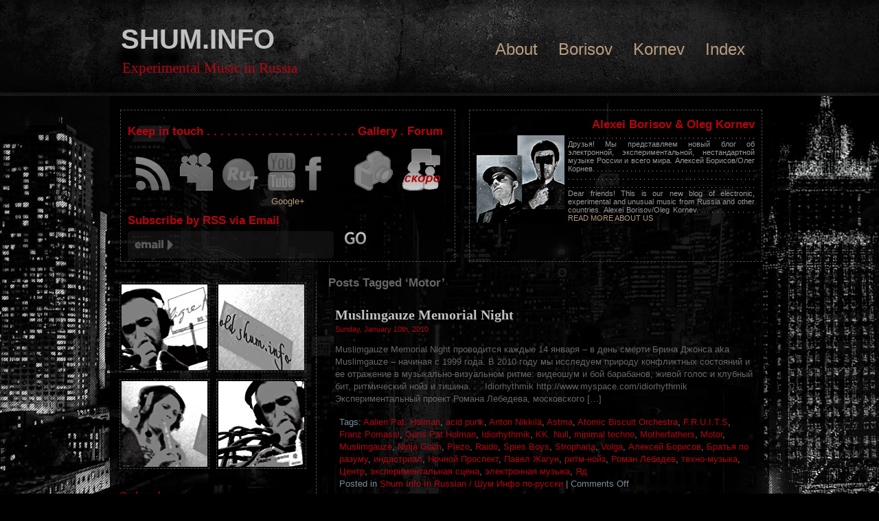

--- FILE ---
content_type: text/html; charset=UTF-8
request_url: https://www.shum.info/tag/motor/
body_size: 12226
content:
<!DOCTYPE html PUBLIC "-//W3C//DTD XHTML 1.0 Transitional//EN" "http://www.w3.org/TR/xhtml1/DTD/xhtml1-transitional.dtd">

<html xmlns="http://www.w3.org/1999/xhtml" lang="en-US">



<head profile="http://gmpg.org/xfn/11">

<meta http-equiv="Content-Type" content="text/html; charset=UTF-8" />







<link rel="stylesheet" href="https://www.shum.info/wp-content/themes/new-york/style.css" type="text/css" media="screen" />

<link rel="alternate" type="application/rss+xml" title="SHUM.INFO RSS Feed" href="https://www.shum.info/feed/" />

<link rel="pingback" href="https://www.shum.info/xmlrpc.php" />

<style type="text/css" media="screen"></style>


<meta name='robots' content='index, follow, max-image-preview:large, max-snippet:-1, max-video-preview:-1' />
	<style>img:is([sizes="auto" i], [sizes^="auto," i]) { contain-intrinsic-size: 3000px 1500px }</style>
	
	<!-- This site is optimized with the Yoast SEO plugin v25.0 - https://yoast.com/wordpress/plugins/seo/ -->
	<title>Motor Archives - SHUM.INFO</title>
	<link rel="canonical" href="https://www.shum.info/tag/motor/" />
	<meta property="og:locale" content="en_US" />
	<meta property="og:type" content="article" />
	<meta property="og:title" content="Motor Archives - SHUM.INFO" />
	<meta property="og:url" content="https://www.shum.info/tag/motor/" />
	<meta property="og:site_name" content="SHUM.INFO" />
	<meta name="twitter:card" content="summary_large_image" />
	<script type="application/ld+json" class="yoast-schema-graph">{"@context":"https://schema.org","@graph":[{"@type":"CollectionPage","@id":"https://www.shum.info/tag/motor/","url":"https://www.shum.info/tag/motor/","name":"Motor Archives - SHUM.INFO","isPartOf":{"@id":"https://www.shum.info/#website"},"breadcrumb":{"@id":"https://www.shum.info/tag/motor/#breadcrumb"},"inLanguage":"en-US"},{"@type":"BreadcrumbList","@id":"https://www.shum.info/tag/motor/#breadcrumb","itemListElement":[{"@type":"ListItem","position":1,"name":"Home","item":"https://www.shum.info/"},{"@type":"ListItem","position":2,"name":"Motor"}]},{"@type":"WebSite","@id":"https://www.shum.info/#website","url":"https://www.shum.info/","name":"SHUM.INFO","description":"Experimental Music in Russia","potentialAction":[{"@type":"SearchAction","target":{"@type":"EntryPoint","urlTemplate":"https://www.shum.info/?s={search_term_string}"},"query-input":{"@type":"PropertyValueSpecification","valueRequired":true,"valueName":"search_term_string"}}],"inLanguage":"en-US"}]}</script>
	<!-- / Yoast SEO plugin. -->


<link rel="alternate" type="application/rss+xml" title="SHUM.INFO &raquo; Motor Tag Feed" href="https://www.shum.info/tag/motor/feed/" />
<script type="text/javascript">
/* <![CDATA[ */
window._wpemojiSettings = {"baseUrl":"https:\/\/s.w.org\/images\/core\/emoji\/15.1.0\/72x72\/","ext":".png","svgUrl":"https:\/\/s.w.org\/images\/core\/emoji\/15.1.0\/svg\/","svgExt":".svg","source":{"concatemoji":"https:\/\/www.shum.info\/wp-includes\/js\/wp-emoji-release.min.js?ver=50245d0ea0b1b6b02ab6a9344c57f7f0"}};
/*! This file is auto-generated */
!function(i,n){var o,s,e;function c(e){try{var t={supportTests:e,timestamp:(new Date).valueOf()};sessionStorage.setItem(o,JSON.stringify(t))}catch(e){}}function p(e,t,n){e.clearRect(0,0,e.canvas.width,e.canvas.height),e.fillText(t,0,0);var t=new Uint32Array(e.getImageData(0,0,e.canvas.width,e.canvas.height).data),r=(e.clearRect(0,0,e.canvas.width,e.canvas.height),e.fillText(n,0,0),new Uint32Array(e.getImageData(0,0,e.canvas.width,e.canvas.height).data));return t.every(function(e,t){return e===r[t]})}function u(e,t,n){switch(t){case"flag":return n(e,"\ud83c\udff3\ufe0f\u200d\u26a7\ufe0f","\ud83c\udff3\ufe0f\u200b\u26a7\ufe0f")?!1:!n(e,"\ud83c\uddfa\ud83c\uddf3","\ud83c\uddfa\u200b\ud83c\uddf3")&&!n(e,"\ud83c\udff4\udb40\udc67\udb40\udc62\udb40\udc65\udb40\udc6e\udb40\udc67\udb40\udc7f","\ud83c\udff4\u200b\udb40\udc67\u200b\udb40\udc62\u200b\udb40\udc65\u200b\udb40\udc6e\u200b\udb40\udc67\u200b\udb40\udc7f");case"emoji":return!n(e,"\ud83d\udc26\u200d\ud83d\udd25","\ud83d\udc26\u200b\ud83d\udd25")}return!1}function f(e,t,n){var r="undefined"!=typeof WorkerGlobalScope&&self instanceof WorkerGlobalScope?new OffscreenCanvas(300,150):i.createElement("canvas"),a=r.getContext("2d",{willReadFrequently:!0}),o=(a.textBaseline="top",a.font="600 32px Arial",{});return e.forEach(function(e){o[e]=t(a,e,n)}),o}function t(e){var t=i.createElement("script");t.src=e,t.defer=!0,i.head.appendChild(t)}"undefined"!=typeof Promise&&(o="wpEmojiSettingsSupports",s=["flag","emoji"],n.supports={everything:!0,everythingExceptFlag:!0},e=new Promise(function(e){i.addEventListener("DOMContentLoaded",e,{once:!0})}),new Promise(function(t){var n=function(){try{var e=JSON.parse(sessionStorage.getItem(o));if("object"==typeof e&&"number"==typeof e.timestamp&&(new Date).valueOf()<e.timestamp+604800&&"object"==typeof e.supportTests)return e.supportTests}catch(e){}return null}();if(!n){if("undefined"!=typeof Worker&&"undefined"!=typeof OffscreenCanvas&&"undefined"!=typeof URL&&URL.createObjectURL&&"undefined"!=typeof Blob)try{var e="postMessage("+f.toString()+"("+[JSON.stringify(s),u.toString(),p.toString()].join(",")+"));",r=new Blob([e],{type:"text/javascript"}),a=new Worker(URL.createObjectURL(r),{name:"wpTestEmojiSupports"});return void(a.onmessage=function(e){c(n=e.data),a.terminate(),t(n)})}catch(e){}c(n=f(s,u,p))}t(n)}).then(function(e){for(var t in e)n.supports[t]=e[t],n.supports.everything=n.supports.everything&&n.supports[t],"flag"!==t&&(n.supports.everythingExceptFlag=n.supports.everythingExceptFlag&&n.supports[t]);n.supports.everythingExceptFlag=n.supports.everythingExceptFlag&&!n.supports.flag,n.DOMReady=!1,n.readyCallback=function(){n.DOMReady=!0}}).then(function(){return e}).then(function(){var e;n.supports.everything||(n.readyCallback(),(e=n.source||{}).concatemoji?t(e.concatemoji):e.wpemoji&&e.twemoji&&(t(e.twemoji),t(e.wpemoji)))}))}((window,document),window._wpemojiSettings);
/* ]]> */
</script>
<style id='wp-emoji-styles-inline-css' type='text/css'>

	img.wp-smiley, img.emoji {
		display: inline !important;
		border: none !important;
		box-shadow: none !important;
		height: 1em !important;
		width: 1em !important;
		margin: 0 0.07em !important;
		vertical-align: -0.1em !important;
		background: none !important;
		padding: 0 !important;
	}
</style>
<link rel='stylesheet' id='wp-block-library-css' href='https://www.shum.info/wp-includes/css/dist/block-library/style.min.css?ver=50245d0ea0b1b6b02ab6a9344c57f7f0' type='text/css' media='all' />
<style id='classic-theme-styles-inline-css' type='text/css'>
/*! This file is auto-generated */
.wp-block-button__link{color:#fff;background-color:#32373c;border-radius:9999px;box-shadow:none;text-decoration:none;padding:calc(.667em + 2px) calc(1.333em + 2px);font-size:1.125em}.wp-block-file__button{background:#32373c;color:#fff;text-decoration:none}
</style>
<style id='global-styles-inline-css' type='text/css'>
:root{--wp--preset--aspect-ratio--square: 1;--wp--preset--aspect-ratio--4-3: 4/3;--wp--preset--aspect-ratio--3-4: 3/4;--wp--preset--aspect-ratio--3-2: 3/2;--wp--preset--aspect-ratio--2-3: 2/3;--wp--preset--aspect-ratio--16-9: 16/9;--wp--preset--aspect-ratio--9-16: 9/16;--wp--preset--color--black: #000000;--wp--preset--color--cyan-bluish-gray: #abb8c3;--wp--preset--color--white: #ffffff;--wp--preset--color--pale-pink: #f78da7;--wp--preset--color--vivid-red: #cf2e2e;--wp--preset--color--luminous-vivid-orange: #ff6900;--wp--preset--color--luminous-vivid-amber: #fcb900;--wp--preset--color--light-green-cyan: #7bdcb5;--wp--preset--color--vivid-green-cyan: #00d084;--wp--preset--color--pale-cyan-blue: #8ed1fc;--wp--preset--color--vivid-cyan-blue: #0693e3;--wp--preset--color--vivid-purple: #9b51e0;--wp--preset--gradient--vivid-cyan-blue-to-vivid-purple: linear-gradient(135deg,rgba(6,147,227,1) 0%,rgb(155,81,224) 100%);--wp--preset--gradient--light-green-cyan-to-vivid-green-cyan: linear-gradient(135deg,rgb(122,220,180) 0%,rgb(0,208,130) 100%);--wp--preset--gradient--luminous-vivid-amber-to-luminous-vivid-orange: linear-gradient(135deg,rgba(252,185,0,1) 0%,rgba(255,105,0,1) 100%);--wp--preset--gradient--luminous-vivid-orange-to-vivid-red: linear-gradient(135deg,rgba(255,105,0,1) 0%,rgb(207,46,46) 100%);--wp--preset--gradient--very-light-gray-to-cyan-bluish-gray: linear-gradient(135deg,rgb(238,238,238) 0%,rgb(169,184,195) 100%);--wp--preset--gradient--cool-to-warm-spectrum: linear-gradient(135deg,rgb(74,234,220) 0%,rgb(151,120,209) 20%,rgb(207,42,186) 40%,rgb(238,44,130) 60%,rgb(251,105,98) 80%,rgb(254,248,76) 100%);--wp--preset--gradient--blush-light-purple: linear-gradient(135deg,rgb(255,206,236) 0%,rgb(152,150,240) 100%);--wp--preset--gradient--blush-bordeaux: linear-gradient(135deg,rgb(254,205,165) 0%,rgb(254,45,45) 50%,rgb(107,0,62) 100%);--wp--preset--gradient--luminous-dusk: linear-gradient(135deg,rgb(255,203,112) 0%,rgb(199,81,192) 50%,rgb(65,88,208) 100%);--wp--preset--gradient--pale-ocean: linear-gradient(135deg,rgb(255,245,203) 0%,rgb(182,227,212) 50%,rgb(51,167,181) 100%);--wp--preset--gradient--electric-grass: linear-gradient(135deg,rgb(202,248,128) 0%,rgb(113,206,126) 100%);--wp--preset--gradient--midnight: linear-gradient(135deg,rgb(2,3,129) 0%,rgb(40,116,252) 100%);--wp--preset--font-size--small: 13px;--wp--preset--font-size--medium: 20px;--wp--preset--font-size--large: 36px;--wp--preset--font-size--x-large: 42px;--wp--preset--spacing--20: 0.44rem;--wp--preset--spacing--30: 0.67rem;--wp--preset--spacing--40: 1rem;--wp--preset--spacing--50: 1.5rem;--wp--preset--spacing--60: 2.25rem;--wp--preset--spacing--70: 3.38rem;--wp--preset--spacing--80: 5.06rem;--wp--preset--shadow--natural: 6px 6px 9px rgba(0, 0, 0, 0.2);--wp--preset--shadow--deep: 12px 12px 50px rgba(0, 0, 0, 0.4);--wp--preset--shadow--sharp: 6px 6px 0px rgba(0, 0, 0, 0.2);--wp--preset--shadow--outlined: 6px 6px 0px -3px rgba(255, 255, 255, 1), 6px 6px rgba(0, 0, 0, 1);--wp--preset--shadow--crisp: 6px 6px 0px rgba(0, 0, 0, 1);}:where(.is-layout-flex){gap: 0.5em;}:where(.is-layout-grid){gap: 0.5em;}body .is-layout-flex{display: flex;}.is-layout-flex{flex-wrap: wrap;align-items: center;}.is-layout-flex > :is(*, div){margin: 0;}body .is-layout-grid{display: grid;}.is-layout-grid > :is(*, div){margin: 0;}:where(.wp-block-columns.is-layout-flex){gap: 2em;}:where(.wp-block-columns.is-layout-grid){gap: 2em;}:where(.wp-block-post-template.is-layout-flex){gap: 1.25em;}:where(.wp-block-post-template.is-layout-grid){gap: 1.25em;}.has-black-color{color: var(--wp--preset--color--black) !important;}.has-cyan-bluish-gray-color{color: var(--wp--preset--color--cyan-bluish-gray) !important;}.has-white-color{color: var(--wp--preset--color--white) !important;}.has-pale-pink-color{color: var(--wp--preset--color--pale-pink) !important;}.has-vivid-red-color{color: var(--wp--preset--color--vivid-red) !important;}.has-luminous-vivid-orange-color{color: var(--wp--preset--color--luminous-vivid-orange) !important;}.has-luminous-vivid-amber-color{color: var(--wp--preset--color--luminous-vivid-amber) !important;}.has-light-green-cyan-color{color: var(--wp--preset--color--light-green-cyan) !important;}.has-vivid-green-cyan-color{color: var(--wp--preset--color--vivid-green-cyan) !important;}.has-pale-cyan-blue-color{color: var(--wp--preset--color--pale-cyan-blue) !important;}.has-vivid-cyan-blue-color{color: var(--wp--preset--color--vivid-cyan-blue) !important;}.has-vivid-purple-color{color: var(--wp--preset--color--vivid-purple) !important;}.has-black-background-color{background-color: var(--wp--preset--color--black) !important;}.has-cyan-bluish-gray-background-color{background-color: var(--wp--preset--color--cyan-bluish-gray) !important;}.has-white-background-color{background-color: var(--wp--preset--color--white) !important;}.has-pale-pink-background-color{background-color: var(--wp--preset--color--pale-pink) !important;}.has-vivid-red-background-color{background-color: var(--wp--preset--color--vivid-red) !important;}.has-luminous-vivid-orange-background-color{background-color: var(--wp--preset--color--luminous-vivid-orange) !important;}.has-luminous-vivid-amber-background-color{background-color: var(--wp--preset--color--luminous-vivid-amber) !important;}.has-light-green-cyan-background-color{background-color: var(--wp--preset--color--light-green-cyan) !important;}.has-vivid-green-cyan-background-color{background-color: var(--wp--preset--color--vivid-green-cyan) !important;}.has-pale-cyan-blue-background-color{background-color: var(--wp--preset--color--pale-cyan-blue) !important;}.has-vivid-cyan-blue-background-color{background-color: var(--wp--preset--color--vivid-cyan-blue) !important;}.has-vivid-purple-background-color{background-color: var(--wp--preset--color--vivid-purple) !important;}.has-black-border-color{border-color: var(--wp--preset--color--black) !important;}.has-cyan-bluish-gray-border-color{border-color: var(--wp--preset--color--cyan-bluish-gray) !important;}.has-white-border-color{border-color: var(--wp--preset--color--white) !important;}.has-pale-pink-border-color{border-color: var(--wp--preset--color--pale-pink) !important;}.has-vivid-red-border-color{border-color: var(--wp--preset--color--vivid-red) !important;}.has-luminous-vivid-orange-border-color{border-color: var(--wp--preset--color--luminous-vivid-orange) !important;}.has-luminous-vivid-amber-border-color{border-color: var(--wp--preset--color--luminous-vivid-amber) !important;}.has-light-green-cyan-border-color{border-color: var(--wp--preset--color--light-green-cyan) !important;}.has-vivid-green-cyan-border-color{border-color: var(--wp--preset--color--vivid-green-cyan) !important;}.has-pale-cyan-blue-border-color{border-color: var(--wp--preset--color--pale-cyan-blue) !important;}.has-vivid-cyan-blue-border-color{border-color: var(--wp--preset--color--vivid-cyan-blue) !important;}.has-vivid-purple-border-color{border-color: var(--wp--preset--color--vivid-purple) !important;}.has-vivid-cyan-blue-to-vivid-purple-gradient-background{background: var(--wp--preset--gradient--vivid-cyan-blue-to-vivid-purple) !important;}.has-light-green-cyan-to-vivid-green-cyan-gradient-background{background: var(--wp--preset--gradient--light-green-cyan-to-vivid-green-cyan) !important;}.has-luminous-vivid-amber-to-luminous-vivid-orange-gradient-background{background: var(--wp--preset--gradient--luminous-vivid-amber-to-luminous-vivid-orange) !important;}.has-luminous-vivid-orange-to-vivid-red-gradient-background{background: var(--wp--preset--gradient--luminous-vivid-orange-to-vivid-red) !important;}.has-very-light-gray-to-cyan-bluish-gray-gradient-background{background: var(--wp--preset--gradient--very-light-gray-to-cyan-bluish-gray) !important;}.has-cool-to-warm-spectrum-gradient-background{background: var(--wp--preset--gradient--cool-to-warm-spectrum) !important;}.has-blush-light-purple-gradient-background{background: var(--wp--preset--gradient--blush-light-purple) !important;}.has-blush-bordeaux-gradient-background{background: var(--wp--preset--gradient--blush-bordeaux) !important;}.has-luminous-dusk-gradient-background{background: var(--wp--preset--gradient--luminous-dusk) !important;}.has-pale-ocean-gradient-background{background: var(--wp--preset--gradient--pale-ocean) !important;}.has-electric-grass-gradient-background{background: var(--wp--preset--gradient--electric-grass) !important;}.has-midnight-gradient-background{background: var(--wp--preset--gradient--midnight) !important;}.has-small-font-size{font-size: var(--wp--preset--font-size--small) !important;}.has-medium-font-size{font-size: var(--wp--preset--font-size--medium) !important;}.has-large-font-size{font-size: var(--wp--preset--font-size--large) !important;}.has-x-large-font-size{font-size: var(--wp--preset--font-size--x-large) !important;}
:where(.wp-block-post-template.is-layout-flex){gap: 1.25em;}:where(.wp-block-post-template.is-layout-grid){gap: 1.25em;}
:where(.wp-block-columns.is-layout-flex){gap: 2em;}:where(.wp-block-columns.is-layout-grid){gap: 2em;}
:root :where(.wp-block-pullquote){font-size: 1.5em;line-height: 1.6;}
</style>
<link rel='stylesheet' id='wp-pagenavi-css' href='https://www.shum.info/wp-content/plugins/wp-pagenavi/pagenavi-css.css?ver=2.70' type='text/css' media='all' />
<link rel="https://api.w.org/" href="https://www.shum.info/wp-json/" /><link rel="alternate" title="JSON" type="application/json" href="https://www.shum.info/wp-json/wp/v2/tags/128" />
<link rel="icon" href="https://shum.info/favicon.ico" type="image/x-icon" />

<link rel="shortcut icon" href="https://shum.info/favicon.ico" type="image/x-icon" />

</head>

<body data-rsssl=1>

<div id="header-wrap">

<div id="header">

<div id="navigation">

      <div id="nav"> 

        <li class="page_item page-item-2"><a href="https://www.shum.info/about/">About</a></li>
<li class="page_item page-item-500"><a href="https://www.shum.info/borisov/">Borisov</a></li>
<li class="page_item page-item-503"><a href="https://www.shum.info/kornev/">Kornev</a></li>
<li class="page_item page-item-5 page_item_has_children"><a href="https://www.shum.info/index/">Index</a></li>

      </div>

</div>



		<h1><a class="head" href="https://www.shum.info/">SHUM.INFO</a></h1>

		<h2>Experimental Music in Russia</h2>

</div>

</div>

<div id="container">



<div id="topboxes">

<div id="about">

    <h2>Alexei Borisov & Oleg Kornev</h2>

<div style="clear: both;"></div>

    <img src="https://www.shum.info/im-pers/im-p70.jpg" height="128px" width="128px" alt="" border="0" style="margin:5px 5px 0 0;float:left;"/> 

    . . . . . . . . . . . . . . . . . . . . . . . . . . . . . . . . . . . . . . . . . . . . Друзья! Мы представляем новый блог об электронной, экспериментальной, нестандартной музыке России и всего мира. Алексей Борисов/Олег Корнев. . . . . . . . . . . . . . . . . . . . . . . . . . . . . . . . . . . . . . . . . . . . . . . . . . . . . . . . . . . . . . . . . . . . . . . . . . . . . . . . . . . . . . . . . . . . . . . . . . . . . . . . . . . . . . . . . . . . . . . . . . . . . . . . . Dear friends! This is our new blog of electronic, experimental and unusual music from Russia and other countries.
Alexei Borisov/Oleg Kornev. . . . . . . . . . . .

    <a href="https://www.shum.info/about/" title="About Me">READ 

    MORE ABOUT US</a> </div>



<div id="feautred-article">


  </div>



<div id="subscribe">

<h2>Keep in touch . . . . . . . . . . . . . . . . . . . . . . Gallery . Forum</h2>

    <div style="text-align:center;"> <a href="?feed=rss2" class="opacity" title="something"><img src="https://www.shum.info/wp-content/themes/new-york/images/rss.png" style="border: none;" alt="RSS Feed" /></a></noindex>

	

	  <a href="http://www.myspace.com/shuminfo" class="opacity" title="Go to SHUM.INFO MySpace"><img src="https://www.shum.info/wp-content/themes/new-york/images/ms.png" style="border: none;" alt="MySpace" /></a>

      <a href="http://shuminfo.rutube.ru/movies" class="opacity" title="Go to SHUM.INFO RuTube"><img src="https://www.shum.info/wp-content/themes/new-york/images/rut.png" style="border: none;" alt="SHUM.INFO RuTube" /></a> 

      <a href="http://www.youtube.com/user/shuminfo" class="opacity" title="Go to SHUM.INFO YouTube"><img src="https://www.shum.info/wp-content/themes/new-york/images/youtube.png" style="border: none;" alt="SHUM.INFO YouTube" /></a> 

	  <noindex><a rel="nofollow" href="http://www.facebook.com/alexei.borisov" class="opacity" title="Go to Borisov FaceBook"><img src="https://www.shum.info/wp-content/themes/new-york/images/facebook7.png" style="border: none;" alt="Borisov FaceBook" /></a></noindex> 

	  <a href="https://shum.info/photogallery" class="opacity" title="Go to SHUM.INFO Photogallery"><img src="https://www.shum.info/wp-content/themes/new-york/images/phgall.png" style="border: none;" alt="SHUM.INFO Photogallery" /></a> 

      <noindex></a rel="nofollow" href="http://forum.shum.info" class="opacity" title="Go to SHUM.INFO Forum"><img src="https://www.shum.info/wp-content/themes/new-york/images/forum.png" style="border: none;" alt="SHUM.INFO Forum" /></a></noindex> 
	  <a href="https://plus.google.com/110018242462362403803" rel="publisher">Google+</a>

    </div>

<h2>Subscribe by RSS via Email</h2>



<form action="https://feedburner.google.com/fb/a/mailverify" method="post" target="popupwindow" onsubmit="window.open('http://feedburner.google.com/fb/a/mailverify?uri=shuminfo', 'popupwindow', 'scrollbars=yes,width=550,height=520');return true">

      <input type="text" id="email" name="email"  />

      <input type="hidden" value="shuminfo" name="uri"/>

      <input type="hidden" name="loc" value="en_US"/>

      <input name="submit" type="image" src="https://www.shum.info/wp-content/themes/new-york/images/go.png" value="Subscribe" title="Subscribe to RSS via Email" style="float:right;background:none;margin:6px 0 0 0;padding:0;"/>

      <div style="clear: both;"></div>

</form>

</div>

</div>



<div style="clear: both;"></div>
	<div id="content">

		
 	   	  		<h2 class="pagetitle">Posts Tagged &#8216;Motor&#8217;</h2>
 	  <br />
				<div class="post">
				<h2 id="post-379"><a href="https://www.shum.info/2010/01/muslimgauze-memorial-night/" rel="bookmark" title="Permanent Link to Muslimgauze Memorial Night">Muslimgauze Memorial Night</a></h2>
				<small>Sunday, January 10th, 2010</small>

				<div class="entry">
					<p>Muslimgauze Memorial Night проводится каждые 14 января &#8211; в день смерти Брина Джонса aka Muslimgauze &#8211; начиная с 1999 года. В 2010 году мы исследуем природу конфликтных состояний и ее отражение в музыкально-визуальном ритме: видеошум и бой барабанов, живой голос и клубный бит, ритмический нойз и тишина. . . Idiorhythmik http://www.myspace.com/idiorhythmik Экспериментальный проект Романа Лебедева, московского [&hellip;]</p>
				</div>

				<p class="postmetadata">Tags: <a href="https://www.shum.info/tag/aalien-pat-holman/" rel="tag">Aalien Pat. Holman</a>, <a href="https://www.shum.info/tag/acid-punk/" rel="tag">acid punk</a>, <a href="https://www.shum.info/tag/anton-nikkila/" rel="tag">Anton Nikkilä</a>, <a href="https://www.shum.info/tag/astma/" rel="tag">Astma</a>, <a href="https://www.shum.info/tag/atomic-biscuit-orchestra/" rel="tag">Atomic Biscuit Orchestra</a>, <a href="https://www.shum.info/tag/f-r-u-i-t-s/" rel="tag">F.R.U.I.T.S</a>, <a href="https://www.shum.info/tag/franz-pomassl/" rel="tag">Franz Pomassl</a>, <a href="https://www.shum.info/tag/guns-pat-holman/" rel="tag">Guns Pat.Holman</a>, <a href="https://www.shum.info/tag/idiorhythmik/" rel="tag">Idiorhythmik</a>, <a href="https://www.shum.info/tag/kk-null/" rel="tag">KK. Null</a>, <a href="https://www.shum.info/tag/minimal-techno/" rel="tag">minimal techno</a>, <a href="https://www.shum.info/tag/motherfathers/" rel="tag">Motherfathers</a>, <a href="https://www.shum.info/tag/motor/" rel="tag">Motor</a>, <a href="https://www.shum.info/tag/muslimgauze/" rel="tag">Muslimgauze</a>, <a href="https://www.shum.info/tag/ninja-glam/" rel="tag">Ninja Glam</a>, <a href="https://www.shum.info/tag/piezo/" rel="tag">Piezo</a>, <a href="https://www.shum.info/tag/raido/" rel="tag">Raido</a>, <a href="https://www.shum.info/tag/spies-boys/" rel="tag">Spies Boys</a>, <a href="https://www.shum.info/tag/stropharia/" rel="tag">Stropharia</a>, <a href="https://www.shum.info/tag/volga/" rel="tag">Volga</a>, <a href="https://www.shum.info/tag/aleksej-borisov/" rel="tag">Алексей Борисов</a>, <a href="https://www.shum.info/tag/bratya-po-razumu/" rel="tag">Братья по разуму</a>, <a href="https://www.shum.info/tag/indastrial/" rel="tag">индастриал</a>, <a href="https://www.shum.info/tag/nochnoj-prospekt/" rel="tag">Ночной Проспект</a>, <a href="https://www.shum.info/tag/pavel-zhagun/" rel="tag">Павел Жагун</a>, <a href="https://www.shum.info/tag/ritm-nojz/" rel="tag">ритм-нойз</a>, <a href="https://www.shum.info/tag/roman-lebedev/" rel="tag">Роман Лебедев</a>, <a href="https://www.shum.info/tag/texno-muzyka/" rel="tag">техно-музыка</a>, <a href="https://www.shum.info/tag/centr/" rel="tag">Центр</a>, <a href="https://www.shum.info/tag/eksperimentalnaya-scena/" rel="tag">экспериментальная сцена</a>, <a href="https://www.shum.info/tag/elektronnaya-muzyka/" rel="tag">электронная музыка</a>, <a href="https://www.shum.info/tag/yad/" rel="tag">Яд</a><br /> Posted in <a href="https://www.shum.info/category/in-russia/in-russian-po-russki/" rel="category tag">Shum Info In Russian / Шум Инфо по-русски</a> |   <span>Comments Off<span class="screen-reader-text"> on Muslimgauze Memorial Night</span></span></p>

			</div>

		
		<div class="navigation">
			<div class="newerposts"></div>
			<div class="olderposts"></div>
		</div>

	
	</div>

	<div id="sidebar">
	
			<div class="thumbs">
         <noindex><a rel="nofollow" href="http://shuminfo.bandcamp.com/" target="_blank"><img src="https://www.shum.info/im-pers/ip01.jpg" alt="" /></a></noindex>
         <a href="https://www.shum.info/oldshuminfo.htm" target="_blank"><img src="https://www.shum.info/im-pers/ip02.jpg" alt="" /></a>
         <noindex><a rel="nofollow"<noindex><a rel="nofollow" href="https://www.youtube.com/user/shuminfo" target="_blank"><img src="https://www.shum.info/im-pers/ip03.jpg" alt="" /></a></noindex>
         <noindex><a rel="nofollow"<a href="https://www.facebook.com/alexei.borisov" target="_blank"><img src="https://www.shum.info/im-pers/ip04.jpg" alt="" /></a></noindex>
		</div>
	<div style="clear: both;margin:0 0 20px 0;"></div>
		
		<ul>
			<h2>Calendar</h2><div id="calendar_wrap" class="calendar_wrap"><table id="wp-calendar" class="wp-calendar-table">
	<caption>January 2026</caption>
	<thead>
	<tr>
		<th scope="col" aria-label="Monday">M</th>
		<th scope="col" aria-label="Tuesday">T</th>
		<th scope="col" aria-label="Wednesday">W</th>
		<th scope="col" aria-label="Thursday">T</th>
		<th scope="col" aria-label="Friday">F</th>
		<th scope="col" aria-label="Saturday">S</th>
		<th scope="col" aria-label="Sunday">S</th>
	</tr>
	</thead>
	<tbody>
	<tr>
		<td colspan="3" class="pad">&nbsp;</td><td>1</td><td>2</td><td>3</td><td>4</td>
	</tr>
	<tr>
		<td>5</td><td>6</td><td>7</td><td>8</td><td>9</td><td>10</td><td>11</td>
	</tr>
	<tr>
		<td>12</td><td>13</td><td>14</td><td>15</td><td>16</td><td>17</td><td>18</td>
	</tr>
	<tr>
		<td>19</td><td>20</td><td>21</td><td>22</td><td id="today">23</td><td>24</td><td>25</td>
	</tr>
	<tr>
		<td>26</td><td>27</td><td>28</td><td>29</td><td>30</td><td>31</td>
		<td class="pad" colspan="1">&nbsp;</td>
	</tr>
	</tbody>
	</table><nav aria-label="Previous and next months" class="wp-calendar-nav">
		<span class="wp-calendar-nav-prev"><a href="https://www.shum.info/2021/08/">&laquo; Aug</a></span>
		<span class="pad">&nbsp;</span>
		<span class="wp-calendar-nav-next">&nbsp;</span>
	</nav></div><h2>Search</h2>
<form id="searchform" method="get" action="https://www.shum.info/"> <input type="text" value="type, hit enter" onfocus="if (this.value == 'type, hit enter') {this.value = '';}" onblur="if (this.value == '') {this.value = 'type, hit enter';}" size="18" maxlength="50" name="s" id="s" /> </form> 
<h2>Tags</h2><div class="tagcloud"><a href="https://www.shum.info/tag/alexei-borisov/" class="tag-cloud-link tag-link-13 tag-link-position-1" style="font-size: 21.605633802817pt;" aria-label="Alexei Borisov (47 items)">Alexei Borisov</a>
<a href="https://www.shum.info/tag/alexei-rafiev/" class="tag-cloud-link tag-link-11 tag-link-position-2" style="font-size: 8pt;" aria-label="Alexei Rafiev (1 item)">Alexei Rafiev</a>
<a href="https://www.shum.info/tag/anton-nikkila/" class="tag-cloud-link tag-link-57 tag-link-position-3" style="font-size: 11.943661971831pt;" aria-label="Anton Nikkilä (4 items)">Anton Nikkilä</a>
<a href="https://www.shum.info/tag/astma/" class="tag-cloud-link tag-link-65 tag-link-position-4" style="font-size: 22pt;" aria-label="Astma (51 items)">Astma</a>
<a href="https://www.shum.info/tag/electronic-music/" class="tag-cloud-link tag-link-101 tag-link-position-5" style="font-size: 11.943661971831pt;" aria-label="electronic music (4 items)">electronic music</a>
<a href="https://www.shum.info/tag/electronic-music-in-russia/" class="tag-cloud-link tag-link-75 tag-link-position-6" style="font-size: 21.605633802817pt;" aria-label="Electronic Music in Russia (47 items)">Electronic Music in Russia</a>
<a href="https://www.shum.info/tag/experimental-electronic-music/" class="tag-cloud-link tag-link-176 tag-link-position-7" style="font-size: 12.732394366197pt;" aria-label="Experimental Electronic Music (5 items)">Experimental Electronic Music</a>
<a href="https://www.shum.info/tag/experimental-music/" class="tag-cloud-link tag-link-22 tag-link-position-8" style="font-size: 15.985915492958pt;" aria-label="experimental music (12 items)">experimental music</a>
<a href="https://www.shum.info/tag/f-r-u-i-t-s/" class="tag-cloud-link tag-link-7 tag-link-position-9" style="font-size: 13.422535211268pt;" aria-label="F.R.U.I.T.S (6 items)">F.R.U.I.T.S</a>
<a href="https://www.shum.info/tag/gosplan-trio/" class="tag-cloud-link tag-link-8 tag-link-position-10" style="font-size: 8pt;" aria-label="Gosplan Trio (1 item)">Gosplan Trio</a>
<a href="https://www.shum.info/tag/kornev/" class="tag-cloud-link tag-link-85 tag-link-position-11" style="font-size: 13.422535211268pt;" aria-label="kornev (6 items)">kornev</a>
<a href="https://www.shum.info/tag/noise/" class="tag-cloud-link tag-link-23 tag-link-position-12" style="font-size: 10.957746478873pt;" aria-label="noise (3 items)">noise</a>
<a href="https://www.shum.info/tag/noise-and-fury/" class="tag-cloud-link tag-link-153 tag-link-position-13" style="font-size: 13.422535211268pt;" aria-label="NOISE AND FURY (6 items)">NOISE AND FURY</a>
<a href="https://www.shum.info/tag/nosova/" class="tag-cloud-link tag-link-64 tag-link-position-14" style="font-size: 10.957746478873pt;" aria-label="Nosova (3 items)">Nosova</a>
<a href="https://www.shum.info/tag/notchnoi-prospect/" class="tag-cloud-link tag-link-6 tag-link-position-15" style="font-size: 9.7746478873239pt;" aria-label="Notchnoi Prospect (2 items)">Notchnoi Prospect</a>
<a href="https://www.shum.info/tag/notchnoi-prospekt/" class="tag-cloud-link tag-link-54 tag-link-position-16" style="font-size: 13.422535211268pt;" aria-label="Notchnoi Prospekt (6 items)">Notchnoi Prospekt</a>
<a href="https://www.shum.info/tag/oleg-kornev/" class="tag-cloud-link tag-link-107 tag-link-position-17" style="font-size: 15.69014084507pt;" aria-label="Oleg Kornev (11 items)">Oleg Kornev</a>
<a href="https://www.shum.info/tag/olga-nosova/" class="tag-cloud-link tag-link-66 tag-link-position-18" style="font-size: 21.704225352113pt;" aria-label="Olga Nosova (48 items)">Olga Nosova</a>
<a href="https://www.shum.info/tag/russian-underground/" class="tag-cloud-link tag-link-10 tag-link-position-19" style="font-size: 10.957746478873pt;" aria-label="Russian underground (3 items)">Russian underground</a>
<a href="https://www.shum.info/tag/sergey-kuryokhin/" class="tag-cloud-link tag-link-12 tag-link-position-20" style="font-size: 8pt;" aria-label="Sergey Kuryokhin (1 item)">Sergey Kuryokhin</a>
<a href="https://www.shum.info/tag/shum-info/" class="tag-cloud-link tag-link-77 tag-link-position-21" style="font-size: 18.450704225352pt;" aria-label="Shum.info (22 items)">Shum.info</a>
<a href="https://www.shum.info/tag/spies-boys/" class="tag-cloud-link tag-link-33 tag-link-position-22" style="font-size: 9.7746478873239pt;" aria-label="Spies Boys (2 items)">Spies Boys</a>
<a href="https://www.shum.info/tag/technopride/" class="tag-cloud-link tag-link-112 tag-link-position-23" style="font-size: 9.7746478873239pt;" aria-label="TechnoPride (2 items)">TechnoPride</a>
<a href="https://www.shum.info/tag/the-center/" class="tag-cloud-link tag-link-5 tag-link-position-24" style="font-size: 8pt;" aria-label="The Center (1 item)">The Center</a>
<a href="https://www.shum.info/tag/throbbing-gristle/" class="tag-cloud-link tag-link-43 tag-link-position-25" style="font-size: 8pt;" aria-label="Throbbing Gristle (1 item)">Throbbing Gristle</a>
<a href="https://www.shum.info/tag/volga/" class="tag-cloud-link tag-link-9 tag-link-position-26" style="font-size: 13.422535211268pt;" aria-label="Volga (6 items)">Volga</a>
<a href="https://www.shum.info/tag/aleksej-borisov/" class="tag-cloud-link tag-link-79 tag-link-position-27" style="font-size: 20.718309859155pt;" aria-label="Алексей Борисов (38 items)">Алексей Борисов</a>
<a href="https://www.shum.info/tag/aleksej-rafiev/" class="tag-cloud-link tag-link-152 tag-link-position-28" style="font-size: 9.7746478873239pt;" aria-label="Алексей Рафиев (2 items)">Алексей Рафиев</a>
<a href="https://www.shum.info/tag/borisov/" class="tag-cloud-link tag-link-53 tag-link-position-29" style="font-size: 13.915492957746pt;" aria-label="Борисов (7 items)">Борисов</a>
<a href="https://www.shum.info/tag/vladimir-marochkin/" class="tag-cloud-link tag-link-148 tag-link-position-30" style="font-size: 15.985915492958pt;" aria-label="Владимир Марочкин (12 items)">Владимир Марочкин</a>
<a href="https://www.shum.info/tag/ivan-sokolovskij/" class="tag-cloud-link tag-link-115 tag-link-position-31" style="font-size: 10.957746478873pt;" aria-label="Иван Соколовский (3 items)">Иван Соколовский</a>
<a href="https://www.shum.info/tag/kc-dom/" class="tag-cloud-link tag-link-170 tag-link-position-32" style="font-size: 9.7746478873239pt;" aria-label="КЦ &quot;ДОМ&quot; (2 items)">КЦ &quot;ДОМ&quot;</a>
<a href="https://www.shum.info/tag/megapolis/" class="tag-cloud-link tag-link-150 tag-link-position-33" style="font-size: 9.7746478873239pt;" aria-label="Мегаполис (2 items)">Мегаполис</a>
<a href="https://www.shum.info/tag/nochnoj-prospekt/" class="tag-cloud-link tag-link-32 tag-link-position-34" style="font-size: 17.859154929577pt;" aria-label="Ночной Проспект (19 items)">Ночной Проспект</a>
<a href="https://www.shum.info/tag/paxom/" class="tag-cloud-link tag-link-163 tag-link-position-35" style="font-size: 9.7746478873239pt;" aria-label="Пахом (2 items)">Пахом</a>
<a href="https://www.shum.info/tag/rivushhie-struny/" class="tag-cloud-link tag-link-171 tag-link-position-36" style="font-size: 11.943661971831pt;" aria-label="Ривущие Струны (4 items)">Ривущие Струны</a>
<a href="https://www.shum.info/tag/roman-lebedev/" class="tag-cloud-link tag-link-31 tag-link-position-37" style="font-size: 9.7746478873239pt;" aria-label="Роман Лебедев (2 items)">Роман Лебедев</a>
<a href="https://www.shum.info/tag/sergej-letov/" class="tag-cloud-link tag-link-83 tag-link-position-38" style="font-size: 13.422535211268pt;" aria-label="Сергей Летов (6 items)">Сергей Летов</a>
<a href="https://www.shum.info/tag/shum-i-yarost/" class="tag-cloud-link tag-link-154 tag-link-position-39" style="font-size: 13.915492957746pt;" aria-label="ШУМ И ЯРОСТЬ (7 items)">ШУМ И ЯРОСТЬ</a>
<a href="https://www.shum.info/tag/shum/" class="tag-cloud-link tag-link-78 tag-link-position-40" style="font-size: 21.014084507042pt;" aria-label="Шум (41 items)">Шум</a>
<a href="https://www.shum.info/tag/shuminfo/" class="tag-cloud-link tag-link-76 tag-link-position-41" style="font-size: 19.732394366197pt;" aria-label="Шуминфо (30 items)">Шуминфо</a>
<a href="https://www.shum.info/tag/elektronnaya-muzyka-v-rossii/" class="tag-cloud-link tag-link-74 tag-link-position-42" style="font-size: 21.802816901408pt;" aria-label="Электронная музыка в России (49 items)">Электронная музыка в России</a>
<a href="https://www.shum.info/tag/texnoparad/" class="tag-cloud-link tag-link-111 tag-link-position-43" style="font-size: 9.7746478873239pt;" aria-label="технопарад (2 items)">технопарад</a>
<a href="https://www.shum.info/tag/eksperimentalnaya-muzyka/" class="tag-cloud-link tag-link-177 tag-link-position-44" style="font-size: 15.69014084507pt;" aria-label="экспериментальная музыка (11 items)">экспериментальная музыка</a>
<a href="https://www.shum.info/tag/elektronnaya-muzyka/" class="tag-cloud-link tag-link-80 tag-link-position-45" style="font-size: 16.380281690141pt;" aria-label="электронная музыка (13 items)">электронная музыка</a></div>

		
		<h2>Recent Posts</h2>
		<ul>
											<li>
					<a href="https://www.shum.info/2021/08/neoclassical-music-unique-improvised-piano-compositions/">Neoclassical Music &#8211; Unique improvised piano compositions</a>
									</li>
											<li>
					<a href="https://www.shum.info/2016/12/digital-albums-2016/">Digital albums of 2016 &#8211; Borisov, Nosova, Rekk</a>
									</li>
											<li>
					<a href="https://www.shum.info/2016/06/shum-i-yarost-2016/">Шум и Ярость 2016 (15/16 июня) КЦ ДОМ/20.00</a>
									</li>
											<li>
					<a href="https://www.shum.info/2014/06/noise-and-fury-2014/">NOISE and FURY 2014</a>
									</li>
											<li>
					<a href="https://www.shum.info/2014/01/experimentalnaya-musyka-rossii-2014/">АСТМА &#8220;Колыбельная&#8221; / Экспериментальная музыка России</a>
									</li>
					</ul>

		<h2>Watch IT</h2>
	<ul class='xoxo blogroll'>
<li><a href="https://cours-de-piano-chartres.art/" rel="me" title="cours de piano improvisations " target="_blank">Cours de piano</a></li>
<li><a href="http://www.youtube.com/watch?v=cdOUxXl8xeo" rel="me" title="Russian Indie Rock music video by Notchnoi Prospekt " target="_blank">Indie Rock video</a></li>

	</ul>

<h2>Archives</h2>
			<ul>
					<li><a href='https://www.shum.info/2021/08/'>August 2021</a></li>
	<li><a href='https://www.shum.info/2016/12/'>December 2016</a></li>
	<li><a href='https://www.shum.info/2016/06/'>June 2016</a></li>
	<li><a href='https://www.shum.info/2014/06/'>June 2014</a></li>
	<li><a href='https://www.shum.info/2014/01/'>January 2014</a></li>
	<li><a href='https://www.shum.info/2013/12/'>December 2013</a></li>
	<li><a href='https://www.shum.info/2013/11/'>November 2013</a></li>
	<li><a href='https://www.shum.info/2013/10/'>October 2013</a></li>
	<li><a href='https://www.shum.info/2013/09/'>September 2013</a></li>
	<li><a href='https://www.shum.info/2013/08/'>August 2013</a></li>
	<li><a href='https://www.shum.info/2013/07/'>July 2013</a></li>
	<li><a href='https://www.shum.info/2013/06/'>June 2013</a></li>
	<li><a href='https://www.shum.info/2013/05/'>May 2013</a></li>
	<li><a href='https://www.shum.info/2013/04/'>April 2013</a></li>
	<li><a href='https://www.shum.info/2013/03/'>March 2013</a></li>
	<li><a href='https://www.shum.info/2013/02/'>February 2013</a></li>
	<li><a href='https://www.shum.info/2013/01/'>January 2013</a></li>
	<li><a href='https://www.shum.info/2012/12/'>December 2012</a></li>
	<li><a href='https://www.shum.info/2012/11/'>November 2012</a></li>
	<li><a href='https://www.shum.info/2012/09/'>September 2012</a></li>
	<li><a href='https://www.shum.info/2012/08/'>August 2012</a></li>
	<li><a href='https://www.shum.info/2012/07/'>July 2012</a></li>
	<li><a href='https://www.shum.info/2012/06/'>June 2012</a></li>
	<li><a href='https://www.shum.info/2012/05/'>May 2012</a></li>
	<li><a href='https://www.shum.info/2012/03/'>March 2012</a></li>
	<li><a href='https://www.shum.info/2012/02/'>February 2012</a></li>
	<li><a href='https://www.shum.info/2012/01/'>January 2012</a></li>
	<li><a href='https://www.shum.info/2011/11/'>November 2011</a></li>
	<li><a href='https://www.shum.info/2011/10/'>October 2011</a></li>
	<li><a href='https://www.shum.info/2011/09/'>September 2011</a></li>
	<li><a href='https://www.shum.info/2011/08/'>August 2011</a></li>
	<li><a href='https://www.shum.info/2011/07/'>July 2011</a></li>
	<li><a href='https://www.shum.info/2011/05/'>May 2011</a></li>
	<li><a href='https://www.shum.info/2011/04/'>April 2011</a></li>
	<li><a href='https://www.shum.info/2011/03/'>March 2011</a></li>
	<li><a href='https://www.shum.info/2011/02/'>February 2011</a></li>
	<li><a href='https://www.shum.info/2011/01/'>January 2011</a></li>
	<li><a href='https://www.shum.info/2010/12/'>December 2010</a></li>
	<li><a href='https://www.shum.info/2010/11/'>November 2010</a></li>
	<li><a href='https://www.shum.info/2010/10/'>October 2010</a></li>
	<li><a href='https://www.shum.info/2010/09/'>September 2010</a></li>
	<li><a href='https://www.shum.info/2010/08/'>August 2010</a></li>
	<li><a href='https://www.shum.info/2010/07/'>July 2010</a></li>
	<li><a href='https://www.shum.info/2010/06/'>June 2010</a></li>
	<li><a href='https://www.shum.info/2010/05/'>May 2010</a></li>
	<li><a href='https://www.shum.info/2010/04/'>April 2010</a></li>
	<li><a href='https://www.shum.info/2010/03/'>March 2010</a></li>
	<li><a href='https://www.shum.info/2010/02/'>February 2010</a></li>
	<li><a href='https://www.shum.info/2010/01/'>January 2010</a></li>
	<li><a href='https://www.shum.info/2009/07/'>July 2009</a></li>
	<li><a href='https://www.shum.info/2008/05/'>May 2008</a></li>
	<li><a href='https://www.shum.info/2008/03/'>March 2008</a></li>
	<li><a href='https://www.shum.info/2005/09/'>September 2005</a></li>
	<li><a href='https://www.shum.info/2002/02/'>February 2002</a></li>
			</ul>

			<h2>Categories</h2>
			<ul>
					<li class="cat-item cat-item-4"><a href="https://www.shum.info/category/ne-v-rossii/">In other countries / Не в России</a> (67)
<ul class='children'>
	<li class="cat-item cat-item-56"><a href="https://www.shum.info/category/ne-v-rossii/not-in-russian-ne-po-russki-ne-v-rossii/">Shum Info in other languages / Шум Инфо не по-русски</a> (46)
</li>
	<li class="cat-item cat-item-55"><a href="https://www.shum.info/category/ne-v-rossii/in-russian-po-russki-ne-v-rossii/">Shum Info In Russian / Шум Инфо по-русски</a> (19)
</li>
</ul>
</li>
	<li class="cat-item cat-item-3"><a href="https://www.shum.info/category/in-russia/">In Russia / В России</a> (128)
<ul class='children'>
	<li class="cat-item cat-item-42"><a href="https://www.shum.info/category/in-russia/not-in-russian-ne-po-russki/">Shum Info in other languages / Шум Инфо не по-русски</a> (19)
</li>
	<li class="cat-item cat-item-41"><a href="https://www.shum.info/category/in-russia/in-russian-po-russki/">Shum Info In Russian / Шум Инфо по-русски</a> (107)
</li>
</ul>
</li>
	<li class="cat-item cat-item-1"><a href="https://www.shum.info/category/uncategorized/">Uncategorized</a> (5)
</li>
			</ul>

			<h2>Articles</h2>
			<ul>
				<li class="page_item page-item-2"><a href="https://www.shum.info/about/">About</a></li>
<li class="page_item page-item-500"><a href="https://www.shum.info/borisov/">Borisov</a></li>
<li class="page_item page-item-5 page_item_has_children"><a href="https://www.shum.info/index/">Index</a>
<ul class='children'>
	<li class="page_item page-item-162 page_item_has_children"><a href="https://www.shum.info/index/anton-nikkila/">Anton Nikkilä</a>
	<ul class='children'>
		<li class="page_item page-item-165"><a href="https://www.shum.info/index/anton-nikkila/russian-industrial-noise-nikkila/">Reviews: Russian industrial noise: Pioneers, youth league and party members</a></li>
	</ul>
</li>
	<li class="page_item page-item-208 page_item_has_children"><a href="https://www.shum.info/index/borisov-bio/">Articles &#8211; Alexei Borisov</a>
	<ul class='children'>
		<li class="page_item page-item-196"><a href="https://www.shum.info/index/borisov-bio/alexei-borisov-po-nochnomu-prospektu/">Алексей Борисов по «Ночному проспекту»</a></li>
		<li class="page_item page-item-20"><a href="https://www.shum.info/index/borisov-bio/znamenie-presvyatoj-bogorodicy/">Алексей Рафиев и Алексей Борисов Знамение Пресвятой Богородицы (Clinical Archives)</a></li>
		<li class="page_item page-item-644"><a href="https://www.shum.info/index/borisov-bio/beseda-alekseya-borisova-i-alekseya-rafieva-o-muzyke-i/">Беседа Алексея Борисова и Алексея Рафиева о музыке и не только&#8230;</a></li>
	</ul>
</li>
	<li class="page_item page-item-450 page_item_has_children"><a href="https://www.shum.info/index/astma/">ASTMA</a>
	<ul class='children'>
		<li class="page_item page-item-439"><a href="https://www.shum.info/index/astma/mitia-fedotenko/">Mitia Fedotenko &#8211; Митя Федотенко</a></li>
	</ul>
</li>
	<li class="page_item page-item-1109"><a href="https://www.shum.info/index/friends/">Friends Links</a></li>
	<li class="page_item page-item-532 page_item_has_children"><a href="https://www.shum.info/index/vladimir-marochkin/">Владимир Марочкин / Vladimir Marochkin</a>
	<ul class='children'>
		<li class="page_item page-item-1232"><a href="https://www.shum.info/index/vladimir-marochkin/vladimir-marochkin-everyday-life-of-the-russian-rock-musician/">VLADIMIR Marochkin &#8211; Everyday life of the Russian rock musician.</a></li>
		<li class="page_item page-item-597"><a href="https://www.shum.info/index/vladimir-marochkin/arxiv-zhurnal-sdvig/">Архив. Газета &#8220;СДВИГ &#8211; Афиша&#8221; №1.</a></li>
		<li class="page_item page-item-577"><a href="https://www.shum.info/index/vladimir-marochkin/vladimir-marochkin-kak-brezhnev-proigral-3/">Владимир Марочкин &#8211; КАК БРЕЖНЕВ ПРОИГРАЛ ТРЕТЬЮ МИРОВУЮ ВОЙНУ</a></li>
		<li class="page_item page-item-936 page_item_has_children"><a href="https://www.shum.info/index/vladimir-marochkin/povsednevnaya-zhizn/">ВЛАДИМИР МАРОЧКИН &#8211; Повседневная жизнь российского рок-музыканта.</a>
		<ul class='children'>
			<li class="page_item page-item-981"><a href="https://www.shum.info/index/vladimir-marochkin/povsednevnaya-zhizn/glava-02/">Глава 02</a></li>
			<li class="page_item page-item-1019"><a href="https://www.shum.info/index/vladimir-marochkin/povsednevnaya-zhizn/glava-03/">Глава 03</a></li>
			<li class="page_item page-item-1153"><a href="https://www.shum.info/index/vladimir-marochkin/povsednevnaya-zhizn/glava-03-b-2/">Глава 03 б</a></li>
			<li class="page_item page-item-1217"><a href="https://www.shum.info/index/vladimir-marochkin/povsednevnaya-zhizn/glava-04/">Глава 04</a></li>
		</ul>
</li>
		<li class="page_item page-item-770"><a href="https://www.shum.info/index/vladimir-marochkin/dom-nad-kotorym-angel-proletel/">Дом, над которым ангел пролетел. Глава книги “Москва рок-н-ролльная”.</a></li>
		<li class="page_item page-item-766"><a href="https://www.shum.info/index/vladimir-marochkin/stremnaya-ulica-2/">Стремная улица. Глава книги  “Москва рок-н-ролльная”.</a></li>
		<li class="page_item page-item-660"><a href="https://www.shum.info/index/vladimir-marochkin/tak-delalsya-sdvig/">Так делался СДВИГ</a></li>
		<li class="page_item page-item-560"><a href="https://www.shum.info/index/vladimir-marochkin/fragment-knigi-vladimira-marochkina/">Фрагмент книги Владимира Марочкина и Андрея Игнатьева «Хроноскоп русского рока. 1953 – 2004»</a></li>
		<li class="page_item page-item-859"><a href="https://www.shum.info/index/vladimir-marochkin/ya-tozhe-xochu-pokrutit/">Я ТОЖЕ ХОЧУ ПОКРУТИТЬ РУЧКИ У ЭТИХ ЯЩИЧКОВ!</a></li>
	</ul>
</li>
	<li class="page_item page-item-343 page_item_has_children"><a href="https://www.shum.info/index/ivan-sokolovsky/">Иван Соколовский</a>
	<ul class='children'>
		<li class="page_item page-item-430"><a href="https://www.shum.info/index/ivan-sokolovsky/1985-v-storonu-vesny/">1985: О том, как мы двигались в сторону весны</a></li>
		<li class="page_item page-item-697"><a href="https://www.shum.info/index/ivan-sokolovsky/sovetskij-rok-80-x/">СОВЕТСКИЙ РОК 80-Х? ЭТО ГЕРОИ ШКОЛЬНОЙ ПРОГРАММЫ ПО РУССКОЙ ЛИТЕРАТУРЕ</a></li>
	</ul>
</li>
	<li class="page_item page-item-470"><a href="https://www.shum.info/index/traktat-o-shume/">Шум шумно шумящий</a></li>
</ul>
</li>
<li class="page_item page-item-503"><a href="https://www.shum.info/kornev/">Kornev</a></li>
			</ul>

			<h2>Meta</h2>
		<ul>
						<li><a rel="nofollow" href="https://www.shum.info/wp-login.php">Log in</a></li>
			<li><a href="https://www.shum.info/feed/">Entries feed</a></li>
			<li><a href="https://www.shum.info/comments/feed/">Comments feed</a></li>

			<li><a href="https://wordpress.org/">WordPress.org</a></li>
		</ul>

				</ul>
	</div>



</div>

<div id="footer">

<!-- credit links are not required to remain intact, but is appreciated. Thanks! -->

	<p>
		&copy; 2026 SHUM.INFO | <a rel="nofollow" href="https://www.shum.info/wp-login.php">Log in</a>	</p>
</div>
<div id="preloaded-images">
  
</div>
<script type="speculationrules">
{"prefetch":[{"source":"document","where":{"and":[{"href_matches":"\/*"},{"not":{"href_matches":["\/wp-*.php","\/wp-admin\/*","\/wp-content\/uploads\/*","\/wp-content\/*","\/wp-content\/plugins\/*","\/wp-content\/themes\/new-york\/*","\/*\\?(.+)"]}},{"not":{"selector_matches":"a[rel~=\"nofollow\"]"}},{"not":{"selector_matches":".no-prefetch, .no-prefetch a"}}]},"eagerness":"conservative"}]}
</script>
<script type="text/javascript">
var gaJsHost = (("https:" == document.location.protocol) ? "https://ssl." : "http://www.");
document.write(unescape("%3Cscript src='" + gaJsHost + "google-analytics.com/ga.js' type='text/javascript'%3E%3C/script%3E"));
</script>
<script type="text/javascript">
try {
var pageTracker = _gat._getTracker("UA-16162330-1");
pageTracker._setDomainName(".shum.info");
pageTracker._trackPageview();
} catch(err) {}</script>
</body>
</html>
